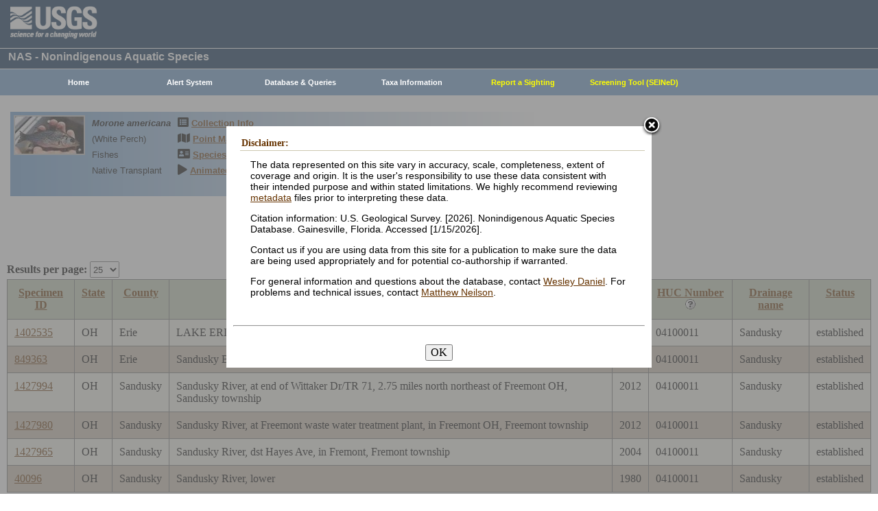

--- FILE ---
content_type: text/html; charset=utf-8
request_url: https://nas.er.usgs.gov/queries/CollectionInfo.aspx?SpeciesID=777&State=OH&HUCNumber=4100011
body_size: 34171
content:


<!DOCTYPE HTML>
<html lang="en">
<head id="Head1"><meta http-equiv="X-UA-Compatible" content="IE=9" /><title>
	White Perch - Collections
</title><link href="/css/nas?v=iQJqYGG-P7Uqgx9paqprgu_ndEr_vz7ctRXErizdO_o1" rel="stylesheet"/>
<script src="/js/nas?v=xzbCoAJSS0j9Xxo1ze6fX0pHOQlyKDrO_jRo4Do6C3Y1"></script>

    <link href="../css/speciesbox.css" rel="stylesheet" type="text/css" />
    <link href="js/highslide/highslide.css" rel="stylesheet" type="text/css" />
    <style type="text/css">
        td { border: 1px solid #000; }
        td img { border: none;}
    </style>
    <script src="/js/collinfo?v=0CwULZjML9Khe0tH0Aa8PRdPXRXbT00qpNCHt1M9J8o1"></script>


    <!-- Google tag (gtag.js) -->
    <script async src="https://www.googletagmanager.com/gtag/js?id=G-WFDNHB26VD"></script>
    <script>
        window.dataLayer = window.dataLayer || [];
        function gtag() { dataLayer.push(arguments); }
        gtag('js', new Date());

        gtag('config', 'G-WFDNHB26VD');
    </script>

    <!-- Google Universal Analytics -->
    <script type="text/javascript">
        var _gaq = _gaq || [];
        _gaq.push(['_setAccount', 'UA-25972996-1']);
        _gaq.push(['_gat._anonymizeIp']);
        _gaq.push(['_trackPageview']);

        (function () {
            var ga = document.createElement('script'); ga.type = 'text/javascript'; ga.async = true;
            ga.src = ('https:' == document.location.protocol ? 'https://ssl' : 'http://www') + '.google-analytics.com/ga.js';
            var s = document.getElementsByTagName('script')[0]; s.parentNode.insertBefore(ga, s);
        })();
    </script>

    
    

    <script type="text/javascript">
        /* removes progress screen once new window is visible */
        //$(window).load(function () { // depreciated since jquery 1.8
        $(window).on('load', function () {
            $("#Spinner").fadeOut("fast");
            ToggleSpinnerBlock(false);
        });

        function ToggleSpinnerBlock(Visible) {
            document.getElementById("SpinnerContainer").style.display = Visible ? "block" : "none";
            document.getElementById("Spinner").style.display = Visible ? "block" : "none";
        }

        function ShowSpinner() {
            if (typeof (Page_ClientValidate) == 'function') {
                Page_ClientValidate();
            }

            if (Page_IsValid) {
                ToggleSpinnerBlock(true);
                return true; // postback will continue
            }
            else {
                return false; // do not do postback
            }
        }

        function pageLoad() {
            ToggleSpinnerBlock(false);
        }

    </script>

    <style type="text/css">
        div#SpinnerContainer {
            position: absolute;
            display: none;
            left: 0;
            right: 0;
            top: 0;
            bottom: 0;
            background-color: #fff;
            opacity: 0.4;
            filter: alpha(opacity=40); /* For IE8 and earlier */
            z-index: 1000; /* Important to set this */
        }

        div#Spinner {
            /*position: absolute;*/
            position: fixed;
            display: none;
            width: 100px;
            height: 100px;
            top: 35%;
            left: 44%;
            z-index: 1001;
            overflow: auto;
            border: 1px solid black;
            border-radius: 5px;
            box-shadow: 5px 5px 5px #666666;
        }

        div#Spinner {
            overflow-x: hidden;
            overflow-y: hidden;
        }
    </style>

    <script src="/assets/uswds/dist/js/uswds-init.min.js"></script>
    

    <!-- Google Tag Manager -->
    <script>(function (w, d, s, l, i) {
            w[l] = w[l] || []; w[l].push({
                'gtm.start':
                    new Date().getTime(), event: 'gtm.js'
            }); var f = d.getElementsByTagName(s)[0],
                j = d.createElement(s), dl = l != 'dataLayer' ? '&l=' + l : ''; j.async = true; j.src =
                    'https://www.googletagmanager.com/gtm.js?id=' + i + dl; f.parentNode.insertBefore(j, f);
        })(window, document, 'script', 'dataLayer', 'GTM-TKQR8KP');</script>
    <!-- End Google Tag Manager -->

</head>

<body>

    

    <!-- BEGIN USGS Applications Header Template -->
    <!-- Google Tag Manager (noscript) -->
    <noscript>
        <iframe sandbox src="https://www.googletagmanager.com/ns.html?id=GTM-TKQR8KP"
            height="0" width="0" style="display: none; visibility: hidden"></iframe>
    </noscript>
    <!-- End Google Tag Manager (noscript) -->
    <header id="navbar" class="header-nav" role="banner">
        <div class="tmp-container">
            <!-- primary navigation bar -->
            <!-- search bar-->
            <div class="header-search">
                <a class="logo-header" href="https://www.usgs.gov/" title="Home">
                    <img class="img" src="/images/logo.png" alt="Home" />
                </a>
                <form action="https://www.usgs.gov/science-explorer-results" method="GET" id="search-box">
                    <div class="fa-wrapper">
                        <label for="se_search" class="only">Search</label>
                        <input id="se_search" type="search" name="es" placeholder="Search">
                        <button class="fa fa-search" type="submit">
                            <span class="only">Search</span>
                        </button>
                    </div>
                </form>
            </div>
            <!-- end search bar-->
        </div>
        <!-- end header-container-->
    </header>
    <!-- END USGS Applications Header Template -->

    <form name="form1" method="post" action="./CollectionInfo.aspx?SpeciesID=777&amp;State=OH&amp;HUCNumber=4100011" id="form1">
<div>
<input type="hidden" name="__EVENTTARGET" id="__EVENTTARGET" value="" />
<input type="hidden" name="__EVENTARGUMENT" id="__EVENTARGUMENT" value="" />
<input type="hidden" name="__LASTFOCUS" id="__LASTFOCUS" value="" />
<input type="hidden" name="__VIEWSTATE" id="__VIEWSTATE" value="h26MkQzXuxpGpHng4qAJ7j4kCzecboWSQkD29RxmVVLDIGltEYSEhTHx9jlF28bt3hevs8skj88H5IL9Mt4viAYVB6JOzwT4CFp7WlAfWpOJ8ACzuZWsU3zxb7WXH9+ANhYtSTc0HSyfVxYbPb3Qrtb7lYowvj8qdbyLTMrwZqR2axvT6OuuG2Xu7N8Cmao/PnPxmKPryyV9SGxPjuPin8oWg/uc6Ad4rJutJ3G5njvCpj/tqf1xKhkBq98eZDcj6x61hrdV+miuU5deD/1aIM1ANBvbWA0gs29vz8xuL7O5rzYCFOms5X7hWVOQQluqeHEcGZSv/QWFQrM/O0MChiNt6e3tgL+Lmil9gTvavveJ8E4pVJfsJXO81TMvvLBPlzA2d6jgXYXVF7Nba+Xo5980GiZua/vlxAnJEdKA4Yvv5b2iOE7QYNmQ61MegTr8V8vhPOUfJRUCjXlGbGA9DVTgo9H1RU8nwgQDKsyYvTfOwBQ7lGmSJ6LusPKFAW/IMl1TTGjWAjH1TrVC8YjMcf+7u/Hmub2EsWKxzphoYI369a9oRIGDzJOWtbdz9MKlIq1DCgSCpHKD85Ylezy3FM0PH4tzj1t2QMSTTfANRLLF9rbE0YhNWZd0Wk/WUIJ1T/zvEPUzNIc6Lm8B3ao3dBeDA+RC4WuvFXn/Pu01iRHo5S/cCt6CS4ufgz14FRDAIecyEf8S2HN1nx0e/1Y61a27gI/rouICcHikTe9edOLa5ChAbN4Y8M77jzkvtovbVI4t3i5xTKxH5K6NJDSPoekwQWrlEEDgvA+Z9Dk1c2iIpyZ76muvwB1nqkbE1k3AaESOjDX7vn2gjnWB/zxx/[base64]/eKCoCBBrREEljluI3fvMr5iNV3CJWeva/wU8fGIxc5Qwe838pg5x6BgG1Oh6V5U2fFoAl3095a93PIiFvbIHkoUTbU11VyZYziAia5KyiZCM11Pnk8wjJTemYy9UtrJVX/zIkWT2D6viLMDqrfkMPRXkAVtpDjbEsbFtDDpv+R6Mc8EOB5hSXj3AZZlq4iHA43IHZu9XsrTX0vSHvoY5yx5NZV1KHq0kc5qB/YukbvS/9YKPGAnrlxJWssghVqiCkzqs/gsqLSUi6R7qvenPqPoUrqrUfYN9s1SfUjhGs9AIJ85DWdwxem/Yo/k/M8jggoDFIPgXDujraP63yr2gtF3JNmKxJs23FFShdhzcRagc3eg+acqqRycsrnMsIIqZfPT4T++zxgLeEtckThb7x5Lv3TAnQ7k/cR2LBBVb8SiualQiTFXfH3+FAWkJszi0TXb5veeMR2Bc9LbUIRvG9PvlmAtewKsc38fFXQ1ZcqC4xsP+CRwaWi+Cq7A/43x9rNcUcbSo4mJHgBqbB6blhZjlbDhFubPdYc69+R70dncsNh/l7eLSLzN1ogzu9v3d5c01aTV2XoMIZeaEHSdYK+OFLuvvEgvwR1FyKYgfH+H2IGQLUMreoLQysiseb/b9T58QJliGtq15TjkkMAkdVqAyIdGGW+qiuPIM3GGY7R8cUkbQtv2QFnLMrNAtrp8hOlDcxGb1QBsUhqC9S6xOndk8mH6kWEbb80mIPz6gw/1W5fof4QnO6Y6qlZ7N3RtKyJ4GxwOib81BDw8nP9+TKsxLNbJh8GOpbB0viCtoUjTSogjsIvneVkLLZA4m9/66OUi4+icFvC/e1svM9Y+Nl1VjemYQZdswX9odyv9Gm7uZv1hIjHL2f89P+/BC21hFi/[base64]/VIp+h14XALfpSpaqPcVQjDzI6o9D/Y5oVidoZVYWBY8Z78SxdwfPuIL0Dxp/nEYPpERu47F72HzzBmRQWlnYwJi9T367L8ftV64cEsQhDQJMWu8JHuRaDJZ6vyVD6TFjEempQHTZagLNI5zSrm4g5mPzHvC0xnkR3Sk8f9vNI6rP377RXTvcA4djM0UVI3VoqCT1no8/GE9hvkUrK8fnhFZLQaHFwOpH4o9qmujrW7MonXry0IsmiDAveHeA5chlAZVPkAZdu6G2gNC0Vcb7WwWk1oQlBexFXrRsSd7O6rnn+IwDCIbjL2UuQXvpQanhDory3+SlNEN3DUVlSyySIOlw1/erl/[base64]/e3W971ibmX9vxpB33/0l5b8xKrZk4e7O49336vqxAOsIiTva6M10PwrfDfsPx6QKvCsx49ZuAHOBpAQc6Nvly0BIJfvTNM8wsQCeQ3mTZdtVex2FzZjitXFBtUuIBVqNrEejJ/p0WRs8cOTFlyiDKbq1uX14LS7gQcyVlfawkv70TBbGbJMqeBjcGe8lmePkdLGZr0Mpth3hKQV" />
</div>

<script type="text/javascript">
//<![CDATA[
var theForm = document.forms['form1'];
if (!theForm) {
    theForm = document.form1;
}
function __doPostBack(eventTarget, eventArgument) {
    if (!theForm.onsubmit || (theForm.onsubmit() != false)) {
        theForm.__EVENTTARGET.value = eventTarget;
        theForm.__EVENTARGUMENT.value = eventArgument;
        theForm.submit();
    }
}
//]]>
</script>


<div>

	<input type="hidden" name="__VIEWSTATEGENERATOR" id="__VIEWSTATEGENERATOR" value="59B38750" />
	<input type="hidden" name="__VIEWSTATEENCRYPTED" id="__VIEWSTATEENCRYPTED" value="" />
	<input type="hidden" name="__EVENTVALIDATION" id="__EVENTVALIDATION" value="djmSdoawcdpSfT33CXo1HBUf+XcG36BjW7590LK+nzR4qnDiWYVFryoPp5OHoeFJsasDIojujXyASEKP5mcIIXvecGOjx2VJ0UtFltqDumm9YdWH7vhruEwjey7EwBFYAGX4FxWeI+wZeRk2AVZKh3VCbH2+Z0loeXz7bdEy1SWouJvfr8B3cprm/zqPot9nz0bL+RuU3YajG192SgXq8b4v25S5HNY2A7oF/JtMmRBoKBC4+FLqXvIc/WSqllkKzZrcffQDERArDCPO5/bx9FS3rXk4eQ5O1kvt9lY49s4WdeckZQ4ALPhZllfJotNDXzK4Ga/dYoILgLvVT4bXP7quHxWWM3OIjlIpgMYIIjoYIFGPlRDtwatpGluIlimBC9OigRDvnWU1qr0PSew+0KUUzcsZCkPnDdzxGQBn+OO0ueF5f1vURnC0sPrw2t8ldAghQ6KKT4V0WFb0pKF2Dxgf7h5QwEOm47SrTrAJaq4=" />
</div>
        
        <div id="SpinnerContainer"></div>
        <div id="Spinner" style="background: url(/Images/spinner.gif) no-repeat center #fff; z-index: 110000;"></div>

        <div class="wrapper">
            <!-- BEGIN USGS Header Template -->
            <div id="entire-header">
                <div class="showWhenPrinting">
                    <br />
                </div>
                <div id="usgstitle">
                    <p>NAS - Nonindigenous Aquatic Species</p>

                </div>


                <div class="menu_back hideWhenPrinting">
                </div>

                <div class="logo hideWhenPrinting">
                    <div id="no-logo" style="height: 75px"></div>
                </div>

                <div class="menu_item hideWhenPrinting">
                    <div class="menu">
                        <ul>
                            
                            <li><a class="hide" href="/default.aspx"><b>Home</b></a>
                                <ul>
                                    <li><a href="/about/default.aspx">About NAS</a></li>
                                    <li><a href="/about/staff.aspx">Staff    </a></li>
                                    <li><a href="/about/faq.aspx">FAQ      </a></li>
                                    <li><a href="/about/partners.aspx">Partners </a></li>
                                    
                                </ul>
                            </li>
                            
                            <li><a class="hide" href="/AlertSystem/default.aspx"><b>Alert System</b></a>
                                <ul>
                                    <li><a href="/AlertSystem/default.aspx">Browse Archive        </a></li>
                                    <li><a href="/Alertsystem/howitworks.aspx">Flowchart-How It Works</a></li>
                                    <li><a href="/AlertSystem/about.aspx">About                 </a></li>
                                    <li><a href="/Alertsystem/AlertsStats.aspx">User Statistics       </a></li>
                                    <li><a class="hide" href="/AlertSystem/default.aspx"><b>Email Alert Sign-up</b></a>
                                        <ul>
                                            <li><a href="/AlertSystem/Register.aspx">Register</a></li>
                                            <li><a href="/AlertSystem/alerts.aspx">Login   </a></li>
                                        </ul>
                                    </li>
                                </ul>
                            </li>
                            
                            <li><a class="hide" href="/queries/default.aspx"><b>Database & Queries</b></a>
                                <ul>
                                    <li><a class="hide" href="/queries/default.aspx"><b>NAS Database</b></a>
                                        <ul>
                                            <li><a class="hide" href="/queries/SpSimpleSearch.aspx"><b>Text Queries</b></a>
                                                <ul>
                                                    <li><a href="/queries/SpSimpleSearch.aspx">Simple  </a></li>
                                                    <li><a href="/queries/SpSearch.aspx">Advanced</a></li>
                                                </ul>
                                            </li>
                                            <li><a href="/queries/StateSearch.aspx">Query By State </a></li>
                                            <li><a href="/queries/stco.aspx">Query By County</a></li>
                                            <li><a href="/queries/huc2.aspx">Query By HUC 2 </a></li>
                                            <li><a href="/queries/huc6_us.aspx">Query By HUC 6 </a></li>
                                            <li><a href="/queries/huc8.aspx">Query By HUC 8 </a></li>
                                            <li><a href="/viewer/omap.aspx">Spatial Query</a></li>
                                        </ul>
                                    </li>
                                    <li><a href="/graphs/default.aspx">Graphs & Charts   </a></li>
                                    <li><a href="/queries/references/default.aspx">Reference Database</a></li>
                                    <li><a class="hide" href="/about/faq.aspx"><b>Database Info</b></a>
                                        <ul>
                                            <li><a href="/about/faq.aspx">Database FAQ</a></li>
                                            <li><a href="/about/Metadata.aspx">Metadata</a></li>
                                            <li><a href="/disclaimer.aspx">Data Disclaimer</a></li>
                                            <li><a href="/about/DBCharacterization.aspx">Database Characterization</a></li>
                                            <li><a href="/eDNA/">eDNA</a></li>
                                        </ul>
                                    </li>
                                    <li><a href="/api/documentation.aspx">API Documentation</a></li>
                                    <li><a href="/disclaimer.aspx">Data Disclaimer</a></li>
                                    
                                </ul>
                            </li>
                            
                            <li><a class="hide" href="/taxgroup/default.aspx"><b>Taxa Information</b></a>
                                <ul>
                                    <li><a class="hide" href="/taxgroup/default.aspx"><b>Vertebrates</b></a>
                                        <ul>
                                            <li><a href="/taxgroup/amphibians/">Amphibians   </a></li>
                                            <li><a href="/taxgroup/fish/default.aspx">Fishes       </a></li>
                                            <li><a href="/taxgroup/mammals/default.aspx">Mammals      </a></li>
                                            <li><a href="/taxgroup/marinefish/default.aspx">Marine Fishes</a></li>
                                            <li><a href="/taxgroup/reptiles/default.aspx">Reptiles     </a></li>
                                        </ul>
                                    </li>
                                    <li><a class="hide" href="/taxgroup/default.aspx"><b>Invertebrates</b></a>
                                        <ul>
                                            <li><a href="/taxgroup/Bryozoans/default.aspx">Bryozoans    </a></li>
                                            <li><a href="/taxgroup/Coelenterates/default.aspx">Coelenterates</a></li>
                                            <li><a href="/taxgroup/Crustaceans/default.aspx">Crustaceans  </a></li>
                                            <li><a href="/taxgroup/Mollusks/default.aspx">Mollusks     </a></li>
                                        </ul>
                                    </li>
                                    <li><a href="/taxgroup/Plants/default.aspx">Plants       </a></li>
                                </ul>
                            </li>
                            
                            <li><a class="hide" href="/SightingReport.aspx" style="color: Yellow"><b>Report a Sighting</b></a>
                            </li>
                            
                            <li><a href="/SEINED" style="color: Yellow"><b>Screening Tool (SEINeD)</b></a>
                            </li>
                        </ul>
                    </div>
                </div>
            </div>
            

            <div style="margin-left: 10px; margin-right: 10px">
                
    <div class='speciesbox'><div class='boximageside'><a href='https://nas.er.usgs.gov/XIMAGESERVERX/2019/20190521125342.jpg'class='highslide' onclick='return hs.expand(this)'><img src='/Thumbnail.ashx?filename=/XIMAGESERVERX/2019/20190521125342.jpg&height=100' alt='Morone americana'></a></div><div class='boxtext'><b><i>Morone americana</i></b><br>(White Perch)<br />Fishes<br />Native Transplant</div><div class='boxlink hideWhenPrinting'><i class='fa fa-list-alt'             style='font-size:larger' alt='Collection Info'></i> <a href='/queries/collectioninfo.aspx?SpeciesID=777'>Collection Info</a><br /><i class='fa fa-map'                  style='font-size:larger' alt='Point Map'></i> <a href='/viewer/omap.aspx?SpeciesID=777'>Point Map</a><br /><i class='fa fa-address-card'         style='font-size:larger' alt='Species Profile'></i> <a href='/queries/FactSheet.aspx?speciesID=777'>Species Profile</a><br /><i class='fa fa-play'                 style='font-size:larger' alt='Animated Map'></i> <a href='/queries/SpeciesAnimatedMap.aspx?speciesID=777'>Animated Map</a><br /></div></div>
    <br />
    <center>
     <span id="ContentPlaceHolder1_totrecords">6 results for <i>Morone americana</i> (White Perch)</span><br />
     
         <a id="downloadData" href="#">Download Data</a><br />
     
     <a id="ContentPlaceHolder1_HyperLink1" href="CollectionInfo.aspx?SpeciesID=777&amp;yearfrom=&amp;yearto=&amp;status=&amp;fmb=&amp;pathway=&amp;nativeexotic=">Click here for listing in all states</a>
    </center>
    <br />
    <input type="hidden" name="ctl00$ContentPlaceHolder1$HiddenSortDirection" id="ContentPlaceHolder1_HiddenSortDirection" value="SpecimenID ASC" />
    <label for="ContentPlaceHolder1_ResultsPerPageDD" style="font-weight:bold;">Results per page:</label>
    <select name="ctl00$ContentPlaceHolder1$ResultsPerPageDD" onchange="javascript:setTimeout(&#39;__doPostBack(\&#39;ctl00$ContentPlaceHolder1$ResultsPerPageDD\&#39;,\&#39;\&#39;)&#39;, 0)" id="ContentPlaceHolder1_ResultsPerPageDD" style="height:24px;margin-bottom:2px">
	<option selected="selected" value="25">25</option>
	<option value="50">50</option>
	<option value="100">100</option>
	<option value="200">200</option>
	<option value="300">300</option>

</select>
    <div>
	<table class="gridLayout" cellspacing="0" cellpadding="10" rules="all" border="1" id="ContentPlaceHolder1_myGridView" style="background-color:#F4F4EA;border-collapse:collapse;">
		<tr style="background-color:#C4CEB6;">
			<th scope="col"><a href="javascript:__doPostBack(&#39;ctl00$ContentPlaceHolder1$myGridView&#39;,&#39;Sort$SpecimenID&#39;)">Specimen ID</a></th><th scope="col"><a href="javascript:__doPostBack(&#39;ctl00$ContentPlaceHolder1$myGridView&#39;,&#39;Sort$State&#39;)">State</a></th><th scope="col"><a href="javascript:__doPostBack(&#39;ctl00$ContentPlaceHolder1$myGridView&#39;,&#39;Sort$County&#39;)">County</a></th><th scope="col"><a href="javascript:__doPostBack(&#39;ctl00$ContentPlaceHolder1$myGridView&#39;,&#39;Sort$Locality&#39;)">Locality</a></th><th scope="col"><a href="javascript:__doPostBack(&#39;ctl00$ContentPlaceHolder1$myGridView&#39;,&#39;Sort$Year&#39;)">Year</a></th><th scope="col">
         <a id="ContentPlaceHolder1_myGridView_HUCHeaderLinkButton" href="javascript:__doPostBack(&#39;ctl00$ContentPlaceHolder1$myGridView$ctl02$HUCHeaderLinkButton&#39;,&#39;&#39;)">HUC Number</a>
         <a href="../hucs.aspx"><img src="../images/icons/question.png" alt="What's this?" /></a>
        </th><th scope="col"><a href="javascript:__doPostBack(&#39;ctl00$ContentPlaceHolder1$myGridView&#39;,&#39;Sort$HUC8_name&#39;)">Drainage name</a></th><th scope="col"><a href="javascript:__doPostBack(&#39;ctl00$ContentPlaceHolder1$myGridView&#39;,&#39;Sort$Status&#39;)">Status</a></th>
		</tr><tr>
			<td>
         <a id="ContentPlaceHolder1_myGridView_SpecimenID_0" href="SpecimenViewer.aspx?SpecimenID=1402535">1402535</a>
        </td><td>OH</td><td>Erie</td><td>LAKE ERIE, AT SANDUSKY BAY</td><td>2015</td><td>
         <span id="ContentPlaceHolder1_myGridView_Label1_0">04100011</span>
        </td><td>Sandusky</td><td>established</td>
		</tr><tr style="background-color:#CDC0B0;">
			<td>
         <a id="ContentPlaceHolder1_myGridView_SpecimenID_1" href="SpecimenViewer.aspx?SpecimenID=849363">849363</a>
        </td><td>OH</td><td>Erie</td><td>Sandusky Bay in Lake Erie at Bay View</td><td>2011</td><td>
         <span id="ContentPlaceHolder1_myGridView_Label1_1">04100011</span>
        </td><td>Sandusky</td><td>established</td>
		</tr><tr>
			<td>
         <a id="ContentPlaceHolder1_myGridView_SpecimenID_2" href="SpecimenViewer.aspx?SpecimenID=1427994">1427994</a>
        </td><td>OH</td><td>Sandusky</td><td>Sandusky River, at end of Wittaker Dr/TR 71, 2.75 miles north northeast of Freemont OH, Sandusky township</td><td>2012</td><td>
         <span id="ContentPlaceHolder1_myGridView_Label1_2">04100011</span>
        </td><td>Sandusky</td><td>established</td>
		</tr><tr style="background-color:#CDC0B0;">
			<td>
         <a id="ContentPlaceHolder1_myGridView_SpecimenID_3" href="SpecimenViewer.aspx?SpecimenID=1427980">1427980</a>
        </td><td>OH</td><td>Sandusky</td><td>Sandusky River, at Freemont waste water treatment plant, in Freemont OH, Freemont township</td><td>2012</td><td>
         <span id="ContentPlaceHolder1_myGridView_Label1_3">04100011</span>
        </td><td>Sandusky</td><td>established</td>
		</tr><tr>
			<td>
         <a id="ContentPlaceHolder1_myGridView_SpecimenID_4" href="SpecimenViewer.aspx?SpecimenID=1427965">1427965</a>
        </td><td>OH</td><td>Sandusky</td><td>Sandusky River, dst Hayes Ave, in Fremont, Fremont township</td><td>2004</td><td>
         <span id="ContentPlaceHolder1_myGridView_Label1_4">04100011</span>
        </td><td>Sandusky</td><td>established</td>
		</tr><tr style="background-color:#CDC0B0;">
			<td>
         <a id="ContentPlaceHolder1_myGridView_SpecimenID_5" href="SpecimenViewer.aspx?SpecimenID=40096">40096</a>
        </td><td>OH</td><td>Sandusky</td><td>Sandusky River, lower</td><td>1980</td><td>
         <span id="ContentPlaceHolder1_myGridView_Label1_5">04100011</span>
        </td><td>Sandusky</td><td>established</td>
		</tr>
	</table>
</div>
    
    <br />
    <input type="hidden" name="ctl00$ContentPlaceHolder1$SQLstmt" id="ContentPlaceHolder1_SQLstmt" value="SELECT SpecimenID, Country_name, State, County, Locality, Year, huc8_number_char as HUC8_Number, HUC8_name, Status, common_name, species_ID FROM View_Collections WHERE (species_ID = 777 or parent_ID = 777) AND (State = &#39;OH&#39; OR &#39;OH&#39; = &#39;All&#39;) AND HUC8_number_char LIKE &#39;%4100011%&#39; " />
    <div style="border:1px solid black;padding:5px">
        Data Disclaimer: Number of records does not imply species abundance. This summary represent collection records only and may not reflect the actual distribution of established populations. These data are preliminary or provisional and are subject to revision. They are being provided to meet the need for timely best science. The data have not received final approval by the U.S. Geological Survey (USGS) and are provided on the condition that neither the USGS nor the U.S. Government shall be held liable for any damages resulting from the authorized or unauthorized use of the data.
    </div>
    <br />
    <script type="text/javascript">
        hs.graphicsDir = 'js/highslide/graphics/';
        hs.outlineType = 'rounded-white';
        hs.wrapperClassName = 'draggable-header';
        hs.zIndexCounter = 2200;

        var speciesID = "777";

        /*if (speciesID !== "963") REMOVED WARCNAS-48 */ {
            function download(params) {
                $.ajax({
                    type: "POST",
                    url: "/viewer/newmap/NewMapHandler.ashx?d=1&url=" + encodeURIComponent(window.location.href),
                    data: params,
                    success: function (url) {
                        window.location = url;
                    },
                    error: function (err) {
                        console.log(err);
                        alert(err);
                    }
                });
            }

            var params = '[{"name":"species_ID","values":["777"]},{"name":"state","values":["OH"]},{"name":"HUC8_number","values":["4100011"]}]';
            document.getElementById("downloadData").addEventListener("click", function (e) {
                e.preventDefault();
                download(params);
            });
        }
    </script>

            </div>

            
            
            


            <div class="table4">
                <span id="MessageBoxLabel"></span>
            </div>

            
            <hr style="visibility: hidden" />
            

            <!-- BEGIN USGS Footer Template -->
            <div id="usgsfooter">
                <footer class="footer">
                    <div class="tmp-container">
                        <div class="footer-doi">
                            <ul class="usgsmenu nav">
                                <li class="first leaf usgsmenu-links usgsmenu-level-1"><a href="https://www.doi.gov/privacy">DOI Privacy Policy</a></li>
                                <li class="leaf usgsmenu-links usgsmenu-level-1"><a href="https://www.usgs.gov/laws/policies_notices.html">Legal</a></li>
                                <li class="leaf usgsmenu-links usgsmenu-level-1"><a href="https://www.usgs.gov/accessibility-and-us-geological-survey">Accessibility</a></li>
                                <li class="leaf usgsmenu-links usgsmenu-level-1"><a href="https://www.usgs.gov/sitemap.html">Site Map</a></li>
                                <li class="last leaf usgsmenu-links usgsmenu-level-1"><a href="https://answers.usgs.gov/">Contact USGS</a></li>
                            </ul>
                        </div>

                        <hr style="clear: both">

                        <div class="footer-doi">
                            <ul class="usgsmenu nav">
                                <li class="first leaf usgsmenu-links usgsmenu-level-1"><a href="https://www.doi.gov/">U.S. Department of the Interior</a></li>
                                <li class="leaf usgsmenu-links usgsmenu-level-1"><a href="https://www.doioig.gov/">DOI Inspector General</a></li>
                                <li class="leaf usgsmenu-links usgsmenu-level-1"><a href="https://www.whitehouse.gov/">White House</a></li>
                                <li class="leaf usgsmenu-links usgsmenu-level-1"><a href="https://www.whitehouse.gov/omb/management/egov/">E-gov</a></li>
                                <li class="leaf usgsmenu-links usgsmenu-level-1"><a href="https://www.doi.gov/pmb/eeo/no-fear-act">No Fear Act</a></li>
                                <li class="last leaf usgsmenu-links usgsmenu-level-1"><a href="https://www.usgs.gov/about/organization/science-support/foia">FOIA</a></li>
                            </ul>
                        </div>

                        <div class="footer-social-links">
                            <ul class="social">
                                <li class="follow">Follow</li>
                                <li class="twitter">
                                    <a href="https://twitter.com/usgs" target="_blank" rel="noreferrer noopener">
                                        <i class="fab fa-twitter-square"><span class="only">Twitter</span></i>
                                    </a>
                                </li>
                                <li class="facebook">
                                    <a href="https://facebook.com/usgeologicalsurvey" target="_blank" rel="noreferrer noopener">
                                        <i class="fab fa-facebook-square"><span class="only">Facebook</span></i>
                                    </a>
                                </li>
                                <li class="github">
                                    <a href="https://github.com/usgs" target="_blank" rel="noreferrer noopener">
                                        <i class="fab fa-github"><span class="only">GitHub</span></i>
                                    </a>
                                </li>
                                <li class="flickr">
                                    <a href="https://flickr.com/usgeologicalsurvey" target="_blank" rel="noreferrer noopener">
                                        <i class="fab fa-flickr"><span class="only">Flickr</span></i>
                                    </a>
                                </li>
                                <li class="youtube">
                                    <a href="http://youtube.com/usgs" target="_blank" rel="noreferrer noopener">
                                        <i class="fab fa-youtube"><span class="only">YouTube</span></i>
                                    </a>
                                </li>
                                <li class="instagram">
                                    <a href="https://instagram.com/usgs" target="_blank" rel="noreferrer noopener">
                                        <i class="fab fa-instagram"><span class="only">Instagram</span></i>
                                    </a>
                                </li>
                            </ul>
                        </div>
                    </div>
                </footer>
            </div>
        </div>
        

    <!-- Begin Modal Dialog -->
    <a id="tos" href="#serviceterms" style="visibility: hidden;">Click HERE to Agree to our Terms</a>
    <div style="display: none;">
      <div id="serviceterms" style="width: 600px; height: auto; overflow: hidden">
        <h2>Disclaimer: </h2>
        <div id="anstfArea"></div>
        <p>The data represented on this site vary in accuracy, scale, completeness, extent of coverage and origin. It is the user's responsibility to use these data consistent with their intended purpose and within stated limitations. We highly recommend reviewing <a href="/about/2016-10-24_NAS_Metadata.pdf" target="_blank">metadata</a> files prior to interpreting these data.</p>
        <p>Citation information: U.S. Geological Survey. [2026]. Nonindigenous Aquatic Species Database. Gainesville, Florida. Accessed [1/15/2026].</p>
        <p>Contact us if you are using data from this site for a publication to make sure the data are being used appropriately and for potential co-authorship if warranted.</p>
        <p>For general information and questions about the database, contact <a href=mailto:wdaniel@usgs.gov?subject=General%20question%20about%20NAS%20Database>Wesley Daniel</a>. For problems and technical issues, contact <a href="mailto:mneilson@usgs.gov?subject=Problem%2FTechnical%20question%20with%20NAS%20Database">Matthew Neilson</a>.</p>
        <br />
        <hr />
        <br />
        <center>
      <button type="button" onclick="tosAgree();">OK</button>
     </center>
      </div>
    </div>
    <!-- End Modal Dialog -->

    <input type="hidden" name="__ncforminfo" value="fXAnn-fs8T8uDGDtf0wVwHDJAqn7F2jO6OjxVTi9SNpO_G6JpdlMG8eFEB2fKtaWznFYT_998GvMAQn0Wn1r5iOKTEICGpMrEyte-w0TwSlfETBQuBr2_i7S6C5zl9MEq-duSdQN1_2-Qd8yyoRh32ivLu0gnKQO"/></form>


    
</body>
</html>
